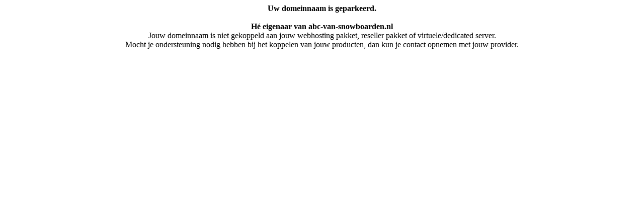

--- FILE ---
content_type: text/html; charset=UTF-8
request_url: http://abc-van-snowboarden.nl/
body_size: 453
content:



<html>
<head>
        <title>Geparkeerd</title>
</head>
<body>

<center>
        <b>Uw domeinnaam is geparkeerd.</b><br><br>
        <b>Hé eigenaar van abc-van-snowboarden.nl</b><br>
        Jouw domeinnaam is niet gekoppeld aan jouw webhosting pakket, reseller pakket of virtuele/dedicated server.<br>Mocht je ondersteuning nodig hebben bij het koppelen van jouw producten, dan kun je contact opnemen met jouw provider.
</center>
</body>

</html>

